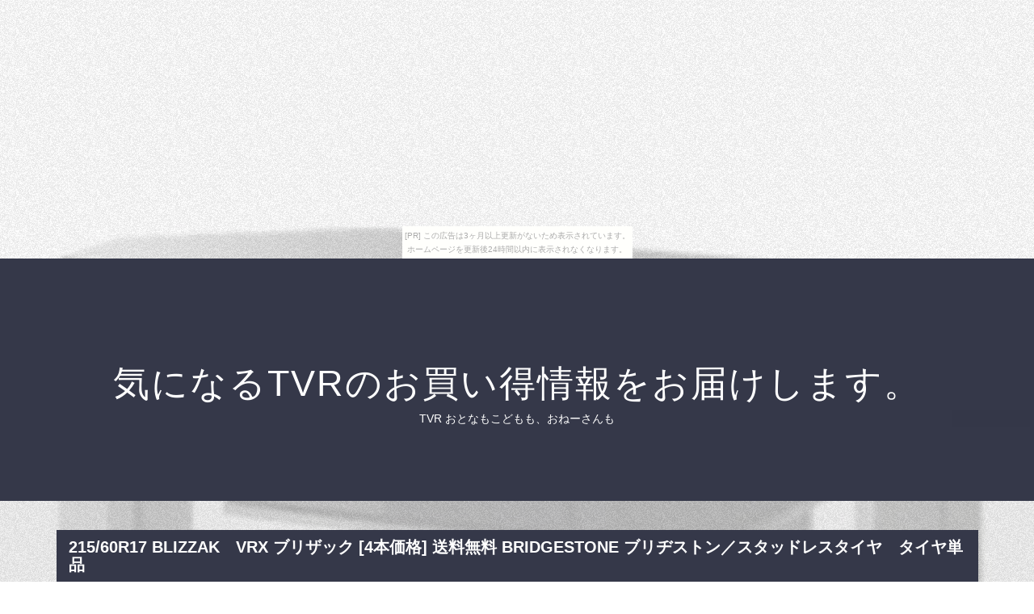

--- FILE ---
content_type: text/html
request_url: http://ferefaco0eic.kakurezato.com/orderperilla/item13.html
body_size: 10027
content:
<!DOCTYPE html>
<html lang="ja">

<head>
<meta charset="utf-8">
<meta http-equiv="X-UA-Compatible" content="IE=edge">
<title>気になるTVRのお買い得情報をお届けします。</title>
<meta name="viewport" content="width=device-width, initial-scale=1">
<meta name="description" content="TVR おとなもこどもも、おねーさんも">
<meta name="keywords" content="TVR">
<link rel="stylesheet" href="https://maxcdn.bootstrapcdn.com/font-awesome/4.7.0/css/font-awesome.min.css">
<link rel="stylesheet" href="./main.css">
<link rel="shortcut icon" type="image/x-icon" href="./favicon.ico">
<link rel="alternate" type="application/rss+xml" title="気になるTVRのお買い得情報をお届けします。" href="http://ferefaco0eic.kakurezato.com/orderperilla/sitemap.xml" />
</head>

<body><script type="text/javascript" charset="utf-8" src="//asumi.shinobi.jp/encount"></script><div style="text-align: center;"><div style="display: inline-block; position: relative; z-index: 9999;"><script type="text/javascript" charset="utf-8" src="//asumi.shinobi.jp/fire?f=435"></script><script type="text/javascript" charset="utf-8" src="/__sys__inactive_message.js"></script></div></div>

<div id="page">

	<header id="header" class="fh5co-cover">
		<div class="display-t text-center">
			<div class="display-tc animate-box">
				<h1><a href="./">気になるTVRのお買い得情報をお届けします。</a></h1>
				<h2>TVR おとなもこどもも、おねーさんも</h2>
			</div>
		</div>
	</header>

	<div id="fh5co-s_sling" class="fh5co-bg-section">
		<div class="container">

			<!-- row -->
			<div class="row">

				<div class="pcpc">
					<div class="midashi" style="width: 97.5%; margin: 20px 30px 20px 15px;">
						<h3 style="font-size: 20px; font-weight: bold; padding: 10px 15px;">215/60R17 BLIZZAK　VRX ブリザック [4本価格] 送料無料 BRIDGESTONE ブリヂストン／スタッドレスタイヤ　タイヤ単品</h3>
					</div>
				</div>

				<div class="spsp">
					<div class="midashi" style="margin-top: 20px;padding: 0 20px;">
						<h3 style="font-size: 18px; font-weight: bold; padding: 10px 15px;">215/60R17 BLIZZAK　VRX ブリザック [4本価格] 送料無料 BRIDGESTONE ブリヂストン／スタッドレスタイヤ　タイヤ単品</h3>
					</div>
				</div>

				<div class="col-md-4 col-sm-6 fh5co-project animate-box" data-animate-effect="fadeIn">
					<a href="https://hb.afl.rakuten.co.jp/hgc/g00qcxw4.bdflwca6.g00qcxw4.bdflx58e/?pc=http%3A%2F%2Fitem.rakuten.co.jp%2Furbantire%2F4set-vrx-17%2F&m=http%3A%2F%2Fm.rakuten.co.jp%2Furbantire%2Fi%2F10017541%2F" target="_blank"><img src="https://thumbnail.image.rakuten.co.jp/@0_mall/urbantire/cabinet/stdl021/bs_revo/vrx_t65_kimari.jpg" alt="" class="img-responsive object-fit-img"></a>
				</div>

				<div class="col-md-4 col-sm-6 fh5co-project animate-box" data-animate-effect="fadeIn">
					<a href="https://hb.afl.rakuten.co.jp/hgc/g00qcxw4.bdflwca6.g00qcxw4.bdflx58e/?pc=http%3A%2F%2Fitem.rakuten.co.jp%2Furbantire%2F4set-vrx-17%2F&m=http%3A%2F%2Fm.rakuten.co.jp%2Furbantire%2Fi%2F10017541%2F" target="_blank"><img src="https://thumbnail.image.rakuten.co.jp/@0_mall/urbantire/cabinet/stdl021/bs_revo/vrx_t65_kimari.jpg" alt="" class="img-responsive object-fit-img"></a>
				</div>

				<div class="col-md-4 col-sm-6 fh5co-project animate-box" data-animate-effect="fadeIn">
					<a href="https://hb.afl.rakuten.co.jp/hgc/g00qcxw4.bdflwca6.g00qcxw4.bdflx58e/?pc=http%3A%2F%2Fitem.rakuten.co.jp%2Furbantire%2F4set-vrx-17%2F&m=http%3A%2F%2Fm.rakuten.co.jp%2Furbantire%2Fi%2F10017541%2F" target="_blank"><img src="https://thumbnail.image.rakuten.co.jp/@0_mall/urbantire/cabinet/stdl021/bs_revo/vrx_t65_kimari.jpg" alt="" class="img-responsive object-fit-img"></a>
				</div>

			</div>
			<!-- /row -->

			<div class="waku-b">
				<p><p>スタッドレスタイヤ （国内メーカー） タイヤ単品 　BLIZZAK　VRX（ブリザック） 　◇表示はタイヤ単品　4本セット価格 　◇必要事項ご連絡お願いします。</p>
<p> 　※画像はイメージです。</p>
<p>（ホイールは付きません） 送料特記 　◇送料無料 ※当方指定配送業者になります。</p>
<p> ※お届け先が離島先の場合別途送料となります。</p>
<p> 納期 　※商品出荷の目安は「在庫有り 確定品」で　2〜3営業日です。</p>
<p> 　ご注文後、サイズにより「メーカー取り寄せ」準備となります。</p>
<p> 　【日祝除く】 　※ご注文後に在庫・納期に関してお知らせいたします。</p>
<p> 　「ご注文確認メール」お知らせを必ず送信しておりますのでご確認下さい。</p>
<p> 　メーカー需要・在庫に伴い変動する為、すぐにご準備できない場合は、 　ご連絡のうえ入荷日数をお願いする事があります。</p>
<p> 【備考】 ※配送状態はタイヤのみPPバンドでのエコバンド梱包縛りとなります。</p>
<p>（気になられる方はご遠慮願います） ※必ずサイズ表記確認お願いします。</p>
<p>ご注文サイズによりキャンセルはお受けできません。</p>
<p> ※お届け地域により【　配送日指定・時間帯指定】対応 不可な場合があります。</p>
<p> ※お届け地域や在庫状況によってはご指定通りお届け出来かねる場合もございます。</p>
<p> ※商品数量管理は確認しておりますが繁忙期等変動する為、欠品の場合もあります。</p>
<p> ※タイヤの製造年数は「本年度、昨年度」内範囲でのご準備となります。</p>
<p> ご指定はお応え出来かねますのでご理解下さい。</p>
<p> （販売店）　アーバンタイヤプロデュース　（022-258-1480）</p></p>
				<br>

				<ul>
					<li>商品価格：101,000円</li></li>
					<li>レビュー件数：0件</li>
					<li>レビュー平均：0.0（5点満点）</li>
					<li>ショップ　　：<a href="https://hb.afl.rakuten.co.jp/hgc/g00qcxw4.bdflwca6.g00qcxw4.bdflx58e/?pc=http%3A%2F%2Fwww.rakuten.co.jp%2Furbantire%2F&m=http%3A%2F%2Fm.rakuten.co.jp%2Furbantire%2F" target="_blank">アーバンタイヤプロデュース</a></li>
				</ul>
				<br>

				<div class="pcpc">
					<p class="al-c"><a href="https://hb.afl.rakuten.co.jp/hgc/g00qcxw4.bdflwca6.g00qcxw4.bdflx58e/?pc=http%3A%2F%2Fitem.rakuten.co.jp%2Furbantire%2F4set-vrx-17%2F&m=http%3A%2F%2Fm.rakuten.co.jp%2Furbantire%2Fi%2F10017541%2F" target="_blank"><img src="[data-uri]" width="300" alt="購入する" class="shadow fade1"></a></p>
				</div>
				<div class="spsp">
					<p class="al-c"><a href="https://hb.afl.rakuten.co.jp/hgc/g00qcxw4.bdflwca6.g00qcxw4.bdflx58e/?pc=http%3A%2F%2Fitem.rakuten.co.jp%2Furbantire%2F4set-vrx-17%2F&m=http%3A%2F%2Fm.rakuten.co.jp%2Furbantire%2Fi%2F10017541%2F" target="_blank"><img src="[data-uri]" width="90%" alt="購入する" class="shadow"></a></p>
				</div>
			</div>

			<div class="waku-b">
				<div>
				<article id="kanren_tweet">
	<header>
		<h2>
			<i class="fa fa-twitter-square" aria-hidden="true" style="color:#0086D1;"></i>
			<strong>TVR</strong> 関連ツイート
		</h2>
	</header>
	<article class="tweet_item">
<!-- START_TWEET --><blockquote class="twitter-tweet" data-conversation="none" data-lang="ja">
			<p lang="ja" dir="ltr">【🆕ゲーム実況】<br /><br />のび太のバイオハザード２- Vol.2<br /> -最恐モンスターに追われる恐怖- <br /><br />アップしました！<br /><br />・窓を開けると犬<br />・扉を開けるとゾンビ<br />・そしてヤバい奴に追いかけられる… https://t.co/idV4HQmEyM</p>
			<img src="http://pbs.twimg.com/profile_images/1005454052589690880/jKRw7Ue7_normal.jpg" /> @kaopro1 <a href="https://twitter.com/kaopro1/status/1009721894071775232" target="_brank">2018/06/21 17:57</a>
		</blockquote>

		<blockquote class="twitter-tweet" data-conversation="none" data-lang="ja">
			<p lang="ja" dir="ltr">さっきまで虐殺してたとは思えないエンディング　#tokyomx2</p>
			<img src="http://pbs.twimg.com/profile_images/879988480842977281/yGe03ddj_normal.jpg" /> @Katze_TVR <a href="https://twitter.com/Katze_TVR/status/1010106929681592320" target="_brank">2018/06/22 19:27</a>
		</blockquote>

		<blockquote class="twitter-tweet" data-conversation="none" data-lang="ja">
			<p lang="ja" dir="ltr">まじ画面黄色いけどヤニカスかな　#tokyomx2</p>
			<img src="http://pbs.twimg.com/profile_images/879988480842977281/yGe03ddj_normal.jpg" /> @Katze_TVR <a href="https://twitter.com/Katze_TVR/status/1010101928406073344" target="_brank">2018/06/22 19:07</a>
		</blockquote><!-- END_TWEET -->
		<script async src="https://platform.twitter.com/widgets.js" charset="utf-8"></script>
	</article>
</article>
				<script async src="//platform.twitter.com/widgets.js" charset="utf-8"></script>
				</div>
			</div>

			<div class="waku-b">
				<div>
				<article id="kakolink">
	<header>
		<h2>
			<i class="fa fa-bookmark" aria-hidden="true" style="color:#ec9800;"></i>
			<strong>TVR</strong> おすすめサイト
		</h2>
	</header>
	<article class="kakolink_item">
		<ul>
<!-- START_LINK -->
			<li><a href="http://haseiful.shiteyattari.com/unbalance6420/" target="_blank">美容師は現代日本を象徴している</a></li>


			<li><a href="http://www.geocities.jp/sobuyulueealycful/cleavage_egg/" target="_blank">ローファット 百年、貯めたっていい。</a></li>


			<li><a href="http://www.geocities.jp/txosoayoiso8iive/camera/" target="_blank">三井がこの先生き残るためには</a></li>

<!-- END_LINK -->
		</ul>
	</article>
</article>
				</div>
			</div>

			

			<!--▼ページナビ▼-->
			<section id="page-navi" class="al-c">
				<script>
					var n = parseInt("item12.html".slice( 4, -5 ) , 10) ;
					if (n >= 1){
						document.write( '<a href="item12.html"><i class="fa fa-arrow-left" aria-hidden="true"></i> 前</a>');
					} else {
						document.write( '<span class="gray"><i class="fa fa-arrow-left" aria-hidden="true"></i> 前</span>');
					}
				</script>
				<a href="./">　<i class="fa fa-home"></i>　</a>
				<script>
					var n = parseInt("item14.html".slice( 4, -5 ) , 10) ;
					if (n <= 30){
						document.write( '<a href="item14.html">次 <i class="fa fa-arrow-right" aria-hidden="true"></i></a>');
					} else {
						document.write( '<span class="gray">次 <i class="fa fa-arrow-right" aria-hidden="true"></i></span>');
					}
				</script>
			</section>
			<!--▲ページナビ▲--->

		</div><!-- /container -->
	</div>


	<div class="row copyright">
		<div class="col-md-12 text-center">
			<p style="margin-top: 10px;"><small class="block">&copy; 気になるTVRのお買い得情報をお届けします。</small></p>
		</div>
	</div>
</div>
<!-- /page -->

<div class="gototop js-top">
	<div class="pcpc">
		<a href="#" class="js-gotop"><i class="fa fa-chevron-circle-up" aria-hidden="true" style="font-size:80px;"></i></a>
	</div>
	<div class="spsp">
		<a href="#" class="js-gotop"><i class="fa fa-chevron-circle-up" aria-hidden="true" style="font-size:40px;"></i></a>
	</div>
</div>

<script src="https://ajax.googleapis.com/ajax/libs/jquery/2.1.4/jquery.min.js"></script>
<script src="https://cdnjs.cloudflare.com/ajax/libs/modernizr/2.6.2/modernizr.min.js"></script>
<script src="https://cdnjs.cloudflare.com/ajax/libs/jquery-easing/1.4.1/jquery.easing.min.js"></script>
<script src="./main.js"></script>

<div style="text-align: center;"><div style="display: inline-block; position: relative; z-index: 9999;"><script type="text/javascript" charset="utf-8" src="//asumi.shinobi.jp/fire?f=434"></script></div></div></body>
</html>



--- FILE ---
content_type: text/javascript; charset=utf-8
request_url: https://spnativeapi-tls.i-mobile.co.jp/api/ad_spot.ashx?partnerId=3461&mediaId=88146&spotId=232163&asn=1&num=7&callback=imobile_jsonp_callback_680d7273e26e&tagv=1.2.45&referer=http://ferefaco0eic.kakurezato.com/orderperilla/item13.html
body_size: -6
content:
imobile_jsonp_callback_680d7273e26e({"result":{"code":3,"message":"Ad not found"},"spotInfo":{},"ads":[]})

--- FILE ---
content_type: text/javascript; charset=utf-8
request_url: https://spnativeapi-tls.i-mobile.co.jp/api/ad_spot.ashx?partnerId=3461&mediaId=88146&spotId=232163&asn=2&num=7&callback=imobile_jsonp_callback_1923f7774e3e&tagv=1.2.45&referer=http://ferefaco0eic.kakurezato.com/orderperilla/item13.html
body_size: -6
content:
imobile_jsonp_callback_1923f7774e3e({"result":{"code":3,"message":"Ad not found"},"spotInfo":{},"ads":[]})

--- FILE ---
content_type: text/javascript;charset=UTF-8
request_url: https://s-rtb.send.microad.jp/ad?spot=5f0305ea5c3c153b5a1187eb69a58235&cb=microadCompass.AdRequestor.callback&url=http%3A%2F%2Fferefaco0eic.kakurezato.com%2Forderperilla%2Fitem13.html&vo=true&mimes=%5B100%2C300%2C301%2C302%5D&cbt=6d022e66ddef64019bf5226841&pa=false&ar=false&ver=%5B%22compass.js.v1.20.1%22%5D
body_size: 161
content:
microadCompass.AdRequestor.callback({"spot":"5f0305ea5c3c153b5a1187eb69a58235","sequence":"2","impression_id":"5306010192378163832"})